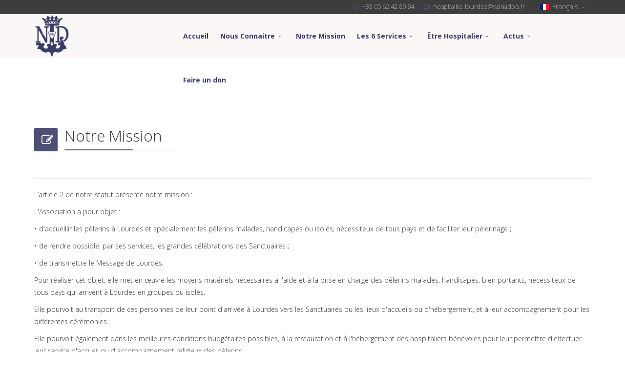

--- FILE ---
content_type: text/html; charset=utf-8
request_url: https://hospitalite-nd-lourdes.com/fr/component/content/article/54-contenu-fr/256-notre-mision.html?Itemid=971
body_size: 6243
content:
<!DOCTYPE html>
<html xmlns="http://www.w3.org/1999/xhtml" xml:lang="fr-fr" lang="fr-fr" dir="ltr">
        <head>
        <meta http-equiv="X-UA-Compatible" content="IE=edge">
        <meta name="viewport" content="width=device-width, initial-scale=1">
                <!-- head -->
        <base href="https://hospitalite-nd-lourdes.com/fr/component/content/article/54-contenu-fr/256-notre-mision.html" />
	<meta http-equiv="content-type" content="text/html; charset=utf-8" />
	<meta name="keywords" content="hospitalité, hospitalité lourdes, notre dame de lourdes, lourdes, hospitalier, hospitaliers, hndl" />
	<meta name="description" content="Hospitalité Notre-Dame de Lourdes, découvrez qui nous sommes, nos services, notre organisation. Aider, servir, accompagner les hospitaliers..." />
	<title>Hospitalité Notre Dame de Lourdes - Accueil et accompagnement des pélerins du Sanctuaire de Lourdes - Hospitalité Notre Dame de Lourdes - Accueil et accompagnement des pélerins du Sanctuaire de Lourdes</title>
	<link href="/images/favicon.ico" rel="shortcut icon" type="image/vnd.microsoft.icon" />
	<link href="/favicon.ico" rel="shortcut icon" type="image/vnd.microsoft.icon" />
	<link href="/plugins/system/jce/css/content.css?69d6e4da7583126efc86273f6fd23adb" rel="stylesheet" type="text/css" />
	<link href="//fonts.googleapis.com/css?family=Open+Sans:300,300italic,regular,italic,600,600italic,700,700italic,800,800italic&amp;subset=latin" rel="stylesheet" type="text/css" />
	<link href="/templates/flex/css/bootstrap.min.css" rel="stylesheet" type="text/css" />
	<link href="/templates/flex/css/font-awesome.min.css" rel="stylesheet" type="text/css" />
	<link href="/templates/flex/css/legacy.css" rel="stylesheet" type="text/css" />
	<link href="/templates/flex/css/template.css" rel="stylesheet" type="text/css" />
	<link href="/templates/flex/css/presets/preset1.css" rel="stylesheet" type="text/css" class="preset" />
	<style type="text/css">
body.site {background-color:#ffffff;}body{font-family:Open Sans, sans-serif; font-weight:300; }h1{font-family:Open Sans, sans-serif; font-weight:800; }h2{font-family:Open Sans, sans-serif; font-weight:600; }h3{font-family:Open Sans, sans-serif; font-weight:normal; }h4{font-family:Open Sans, sans-serif; font-weight:normal; }h5{font-family:Open Sans, sans-serif; font-weight:600; }h6{font-family:Open Sans, sans-serif; font-weight:600; }#sp-top-bar{ background-color:#3d3d3d;color:#d4d4d4; }#sp-top-bar a{color:#b3b3b3;}#sp-top-bar a:hover{color:#d1d1d1;}#sp-header{ background-color:#303030;color:#f0f0f0; }#sp-header a{color:#ededed;}#sp-header a:hover{color:#ffffff;}#sp-footer{ background-color:#363839;color:#b0b0b0; }#sp-footer a{color:#d6d6d6;}#sp-footer a:hover{color:#f0f0f0;}.offcanvas-menu{}.offcanvas-menu ul li a{color: }.offcanvas-menu .offcanvas-inner .search input.inputbox{border-color: }#sp-header .top-search-wrapper .icon-top-wrapper,#sp-header .top-search-wrapper .icon-top-wrapper >i:before,.sp-megamenu-wrapper > .sp-megamenu-parent >li >a,.sp-megamenu-wrapper #offcanvas-toggler,#sp-header .modal-login-wrapper span,#sp-header .ap-my-account i.pe-7s-user,#sp-header .ap-my-account .info-text,#sp-header .mod-languages,.logo,#cart-menu,#cd-menu-trigger,.cd-cart,.cd-cart > i{height:90px;line-height:90px;}.total_products{top:calc(90px / 2 - 22px);}#sp-header,.transparent-wrapper{height:90px;background:#fbf7f7;}.transparent,.sticky-top{background:#fbf7f7;}#sp-header #sp-menu .sp-megamenu-parent >li >a,#sp-header #sp-menu .sp-megamenu-parent li .sp-dropdown >li >a,#sp-header .top-search-wrapper .icon-top-wrapper i,#sp-header #cd-menu-trigger i,#sp-header .cd-cart i,#sp-header .top-search-wrapper{}#sp-header #sp-menu .sp-dropdown .sp-dropdown-inner{}#sp-header #sp-menu .sp-dropdown .sp-dropdown-inner li.sp-menu-item >a,#sp-header #sp-menu .sp-dropdown .sp-dropdown-inner li.sp-menu-item.separator >a,#sp-header #sp-menu .sp-dropdown .sp-dropdown-inner li.sp-menu-item.separator >a:hover,#sp-header .sp-module-content ul li a,#sp-header .vm-menu .vm-title{}.sticky .logo,.sticky #cart-menu,.sticky #cd-menu-trigger,.sticky .cd-cart,.sticky .cd-cart >i,.sticky .menu-is-open >i,#sp-header.sticky .modal-login-wrapper span,#sp-header.sticky .ap-my-account i.pe-7s-user,#sp-header.sticky .ap-my-account .info-text,#sp-header.sticky .mod-languages,#sp-header.sticky .top-search-wrapper .icon-top-wrapper,#sp-header.sticky .top-search-wrapper .icon-top-wrapper >i:before,.sticky .sp-megamenu-wrapper > .sp-megamenu-parent >li >a,.sticky .sp-megamenu-wrapper #offcanvas-toggler,.sticky #sp-logo a.logo{ height:70px;line-height:70px; } .sticky .total_products{top: calc(70px / 2 - 22px);} .sticky .sticky__wrapper{ height:70px; -webkit-animation-name:fade-in-down;animation-name:fade-in-down;}.sticky .sticky__wrapper .sp-sticky-logo {height:70px;}.sticky.onepage .sticky__wrapper,.sticky.white .sticky__wrapper,.sticky.transparent .sticky__wrapper{} #sp-header.sticky #sp-menu .sp-megamenu-wrapper .sp-megamenu-parent >li >a,#sp-header.sticky .top-search-wrapper,#sp-header.sticky .top-search-wrapper .icon-top-wrapper i,#sp-header.sticky #cd-menu-trigger i,#sp-header.sticky .cd-cart i{;}#sp-header.sticky #sp-menu .sp-megamenu-wrapper .sp-megamenu-parent >li.active>a,#sp-header.sticky #sp-menu .sp-megamenu-wrapper .sp-megamenu-parent >li.current-item>a,#sp-header.sticky #sp-menu .sp-megamenu-wrapper .sp-megamenu-parent >li.sp-has-child.active>a,.sticky #offcanvas-toggler >i,.sticky #offcanvas-toggler >i:hover{color:;} #sp-header a {
    color: #3a3d66!important;
font-weight:bold;
}

#sp-header.flex.sticky a {
    color: #fff!important;
font-weight:bold;
}


#sp-header .sp-megamenu-parent .sp-dropdown li.sp-menu-item > a{
color:#fff!important;
}

.offcanvas-menu h3.sp-module-title {
display:none;
}

.offcanvas-menu ul.accordion-menu li a{
font-weight:bold;
}

@media (max-width: 1199px) and (min-width: 992px) {
	#sp-header a {
  font-size:15px!important;
}

#sp-header #sp-logo{
width:10%;
}

#sp-header #sp-menu{
width:90%;
}

.actunav   .sp-dropdown.sp-dropdown-main.sp-menu-right {
    left: -140px;
}


.hospnav  .sp-dropdown.sp-dropdown-sub {
    top: -10px;
   left: -100%;
    
}


}
	</style>
	<script src="/media/jui/js/jquery.min.js?69d6e4da7583126efc86273f6fd23adb" type="text/javascript"></script>
	<script src="/media/jui/js/jquery-noconflict.js?69d6e4da7583126efc86273f6fd23adb" type="text/javascript"></script>
	<script src="/media/jui/js/jquery-migrate.min.js?69d6e4da7583126efc86273f6fd23adb" type="text/javascript"></script>
	<script src="/templates/flex/js/bootstrap.min.js" type="text/javascript"></script>
	<script src="/templates/flex/js/SmoothScroll.js" type="text/javascript"></script>
	<script src="/templates/flex/js/jquery.easing.min.js" type="text/javascript"></script>
	<script src="/templates/flex/js/main.js" type="text/javascript"></script>
	<script type="text/javascript">
var sp_preloader = "0";var sp_offanimation = "default";var stickyHeaderVar = "1";var stickyHeaderAppearPoint = 250;
	</script>
	<meta property="og:url" content="https://hospitalite-nd-lourdes.com/fr/component/content/article/54-contenu-fr/256-notre-mision.html" />
	<meta property="og:type" content="article" />
	<meta property="og:title" content="Notre Mission" />
	<meta property="og:description" content="L’article 2 de notre statut présente notre mission : L'Association a pour objet : • d'accueillir les pèlerins à Lourdes et spécialement les pèlerins malade..." />

                    </head>
    <body class="site com-content view-article no-layout no-task itemid-971 fr-fr ltr sticky-header layout-fluid off-canvas-menu-init">
    
    	        <div class="body-wrapper off-canvas-menu-wrap">
            <div class="body-innerwrapper body_innerwrapper_overflow">
    			<section id="sp-top-bar"><div class="container"><div class="row"><div id="sp-top1" class="col-xs-12 col-sm-4 col-md-4 hidden-xs"><div class="sp-column"></div></div><div id="sp-top2" class="col-xs-12 col-sm-8 col-md-8"><div class="sp-column pull-right"><div class="sp-module "><div class="sp-module-content"><div class="mod-languages">

	<div class="btn-group">
																					<a href="#" data-toggle="dropdown" class="dropdown-toggle"><img src="/media/mod_languages/images/fr_fr.gif" alt="Français" title="Français" />Français<i class="pe pe-7s-angle-down"></i></a>
																																<ul class="lang-block dropdown-menu" dir="ltr">
									<li class="lang-active" >
				<a href="/fr/component/content/article/54-contenu-fr/256-notre-mision.html?Itemid=971">
						<img src="/media/mod_languages/images/fr_fr.gif" alt="Français" title="Français" />						Français				</a>
				</li>
												<li class="" >
				<a href="/en/missions-9.html">
						<img src="/media/mod_languages/images/en.gif" alt="English (UK)" title="English (UK)" />						English (UK)				</a>
				</li>
												<li class="" >
				<a href="/it/missions-7.html">
						<img src="/media/mod_languages/images/it_it.gif" alt="italian" title="italian" />						italian				</a>
				</li>
												<li class="" >
				<a href="/es/nuestra-mision.html">
						<img src="/media/mod_languages/images/es_es.gif" alt="Espanol" title="Espanol" />						Espanol				</a>
				</li>
												<li class="" >
				<a href="/de/missions-5.html">
						<img src="/media/mod_languages/images/de_de.gif" alt="Deutsch" title="Deutsch" />						Deutsch				</a>
				</li>
												<li class="" >
				<a href="/nl/missions-8.html">
						<img src="/media/mod_languages/images/nl_nl.gif" alt="Nederland" title="Nederland" />						Nederland				</a>
				</li>
							</ul>
	</div>

</div>
</div></div><ul class="sp-contact-info"><li class="sp-contact-phone"><i class="pe pe-7s-headphones" aria-hidden="true"></i> <a href="tel:+330562428084">+33 05 62 42 80 84</a></li><li class="sp-contact-email"><i class="pe pe-7s-mail" aria-hidden="true"></i> <span id="cloak488cc510f9a7da1516fbf5feabd06bc3">Cette adresse e-mail est protégée contre les robots spammeurs. Vous devez activer le JavaScript pour la visualiser.</span><script type='text/javascript'>
				document.getElementById('cloak488cc510f9a7da1516fbf5feabd06bc3').innerHTML = '';
				var prefix = '&#109;a' + 'i&#108;' + '&#116;o';
				var path = 'hr' + 'ef' + '=';
				var addy488cc510f9a7da1516fbf5feabd06bc3 = 'h&#111;sp&#105;t&#97;l&#105;t&#101;-l&#111;&#117;rd&#101;s' + '&#64;';
				addy488cc510f9a7da1516fbf5feabd06bc3 = addy488cc510f9a7da1516fbf5feabd06bc3 + 'w&#97;n&#97;d&#111;&#111;' + '&#46;' + 'fr';
				var addy_text488cc510f9a7da1516fbf5feabd06bc3 = 'h&#111;sp&#105;t&#97;l&#105;t&#101;-l&#111;&#117;rd&#101;s' + '&#64;' + 'w&#97;n&#97;d&#111;&#111;' + '&#46;' + 'fr';document.getElementById('cloak488cc510f9a7da1516fbf5feabd06bc3').innerHTML += '<a ' + path + '\'' + prefix + ':' + addy488cc510f9a7da1516fbf5feabd06bc3 + '\'>'+addy_text488cc510f9a7da1516fbf5feabd06bc3+'<\/a>';
		</script></li></ul></div></div></div></div></section><header id="sp-header" class="flex"><div class="container"><div class="row"><div id="sp-logo" class="col-xs-9 col-sm-10 col-md-3"><div class="sp-column"><a class="logo" href="/"><img class="sp-default-logo hidden-xs" src="/images/logo-hndl-bleu-officiel.png" alt="Hospitalité Notre Dame de Lourdes - Accueil et accompagnement des pélerins du Sanctuaire de Lourdes"><img class="sp-retina-logo hidden-xs" src="/images/logo-hndl-bleu.png" alt="Hospitalité Notre Dame de Lourdes - Accueil et accompagnement des pélerins du Sanctuaire de Lourdes"><img class="sp-default-logo visible-xs-block" src="/images/logo-hndl-bleu.png" alt="Hospitalité Notre Dame de Lourdes - Accueil et accompagnement des pélerins du Sanctuaire de Lourdes"></a></div></div><div id="sp-menu" class="col-xs-1 col-sm-1 col-md-9"><div class="sp-column">			<div class="sp-megamenu-wrapper">
				<a id="offcanvas-toggler" class="visible-sm visible-xs" href="#" aria-label="Menu"><i class="fa fa-bars" aria-hidden="true" title="Menu"></i></a>
				<ul class="sp-megamenu-parent menu-fade-down-fade-up hidden-sm hidden-xs"><li class="sp-menu-item"><a  href="/fr/"  >Accueil</a></li><li class="sp-menu-item sp-has-child"><a  href="javascript:void(0);"  >Nous Connaitre</a><div class="sp-dropdown sp-dropdown-main sp-menu-right" style="width: 240px;"><div class="sp-dropdown-inner"><ul class="sp-dropdown-items"><li class="sp-menu-item"><a  href="/fr/documentations-6/histoire.html"  >Histoire</a></li><li class="sp-menu-item"><a  href="/fr/documentations-6/statuts.html"  >Statuts</a></li><li class="sp-menu-item"><a  href="/fr/documentations-6/bureau.html"  >Bureau &amp; Organigramme</a></li><li class="sp-menu-item"><a  href="/fr/documentations-6/contact.html"  >Contacts</a></li></ul></div></div></li><li class="sp-menu-item"><a  href="/fr/missions-6.html"  >Notre Mission</a></li><li class="sp-menu-item sp-has-child"><a  href="javascript:void(0);"  >Les 6 Services</a><div class="sp-dropdown sp-dropdown-main sp-menu-right" style="width: 240px;"><div class="sp-dropdown-inner"><ul class="sp-dropdown-items"><li class="sp-menu-item"><a  href="/fr/services2-6/sainte-bernadette.html"  >Sainte Bernadette</a></li><li class="sp-menu-item"><a  href="/fr/services2-6/saint-jean-baptiste.html"  >Saint Jean Baptiste</a></li><li class="sp-menu-item"><a  href="/fr/services2-6/saint-michel.html"  >Saint Michel</a></li><li class="sp-menu-item"><a  href="/fr/services2-6/notre-dame.html"  >Notre Dame</a></li><li class="sp-menu-item"><a  href="/fr/services2-6/saint-frai.html"  >Saint Frai</a></li><li class="sp-menu-item"><a  href="/fr/services2-6/saint-joseph.html"  >Saint Joseph</a></li></ul></div></div></li><li class="sp-menu-item sp-has-child"><a  href="javascript:void(0);"  >Être Hospitalier</a><div class="sp-dropdown sp-dropdown-main sp-menu-right" style="width: 240px;"><div class="sp-dropdown-inner"><ul class="sp-dropdown-items"><li class="sp-menu-item"><a  href="/fr/stages-formations-6/devenir-hospitalier.html"  >Devenir Hospitalier</a></li><li class="sp-menu-item sp-has-child"><a  href="/fr/stages-formations-6/demande-stage.html"  >Demande de Stage</a><div class="sp-dropdown sp-dropdown-sub sp-menu-right" style="width: 240px;"><div class="sp-dropdown-inner"><ul class="sp-dropdown-items"><li class="sp-menu-item"><a  href="/fr/stages-formations-6/demande-stage/formulaire-1ere-annee.html"  >Formulaire 1ère année FR</a></li></ul></div></div></li><li class="sp-menu-item sp-has-child"><a  href="javascript:void(0);"  >Formations</a><div class="sp-dropdown sp-dropdown-sub sp-menu-right" style="width: 240px;"><div class="sp-dropdown-inner"><ul class="sp-dropdown-items"><li class="sp-menu-item"><a  href="/fr/stages-formations-6/formations/modules.html"  >Modules</a></li><li class="sp-menu-item"><a  href="/fr/stages-formations-6/formations/programme.html"  >Programme</a></li></ul></div></div></li><li class="sp-menu-item"><a  href="/fr/stages-formations-6/le-reglement-interieur.html"  >Le règlement intérieur</a></li><li class="sp-menu-item"><a  href="/fr/stages-formations-6/la-cotisation.html"  >La Cotisation</a></li><li class="sp-menu-item"><a  href="http://hospitalite-nd-lourdes.com/FR2024.pdf" rel="noopener noreferrer" target="_blank" >Tarifs Hospitaliers</a></li><li class="sp-menu-item"><a  href="/fr/stages-formations-6/quelle-periode-choisir.html"  >Quelle Période Choisir ?</a></li><li class="sp-menu-item"><a  href="/fr/stages-formations-6/planning.html"  >Planning</a></li><li class="sp-menu-item sp-has-child"><a  href="javascript:void(0);"  >La Spiritualité des hospitaliers</a><div class="sp-dropdown sp-dropdown-sub sp-menu-right" style="width: 240px;"><div class="sp-dropdown-inner"><ul class="sp-dropdown-items"><li class="sp-menu-item"><a  href="/fr/stages-formations-6/spiritualite/hospitalier-consacre.html"  >Hospitaliers consacrés </a></li><li class="sp-menu-item"><a  href="javascript:void(0);"  >Spiritualités </a></li></ul></div></div></li></ul></div></div></li><li class="sp-menu-item sp-has-child"><a  href="javascript:void(0);"  >Actus</a><div class="sp-dropdown sp-dropdown-main sp-menu-right" style="width: 240px;"><div class="sp-dropdown-inner"><ul class="sp-dropdown-items"><li class="sp-menu-item"><a  href="/fr/actu-5/actualites.html"  >Documents à télécharger</a></li><li class="sp-menu-item"><a  href="/fr/actu-5/horaires-du-sanctuaire-de-lourdes.html"  >Horaires du Sanctuaire de Lourdes</a></li><li class="sp-menu-item"><a  href="/fr/actu-5/lettre-de-l-hospitalite.html"  >Lettre de l’Hospitalité</a></li></ul></div></div></li><li class="sp-menu-item"><a  href="/fr/faire-un-don-5.html"  >Faire un don</a></li></ul>			</div>
		</div></div></div></div></header><section id="sp-page-title"><div class="row"><div id="sp-title" class="col-sm-12 col-md-12"><div class="sp-column"></div></div></div></section><section id="sp-main-body"><div class="container"><div class="row"><div id="sp-component" class="col-sm-12 col-md-12"><div class="sp-column "><div id="system-message-container">
	</div>
<article class="item item-page" itemscope itemtype="http://schema.org/Article">
	<meta itemprop="inLanguage" content="fr-FR" />
		        	<div class="entry-header has-post-format">
      
		                            		                    	<span class="post-format"><i style="margin-right:-6px;" class="fa fa-pencil-square-o"></i></span>
			 
        	                <h1 itemprop="headline">Notre Mission</h1>             
        	<dl class="article-info">

		
		
		
	</dl>
											  
	    </div>
    
	    <div class="clearfix sppb_article_edit"></div><hr />	
				
			<div itemprop="articleBody">
		<p>L’article 2 de notre statut présente notre mission :</p>
<p>L'Association a pour objet :</p>
<p>• d'accueillir les pèlerins à Lourdes et spécialement les pèlerins malades, handicapés ou isolés, nécessiteux de tous pays et de faciliter leur pèlerinage ;</p>
<p>• de rendre possible, par ses services, les grandes célébrations des Sanctuaires ;</p>
<p>• de transmettre le Message de Lourdes.</p>
<p>Pour réaliser cet objet, elle met en œuvre les moyens matériels nécessaires à l'aide et à la prise en charge des pèlerins malades, handicapés, bien portants, nécessiteux de tous pays qui arrivent à Lourdes en groupes ou isolés.</p>
<p>Elle pourvoit au transport de ces personnes de leur point d'arrivée à Lourdes vers les Sanctuaires ou les lieux d'accueils ou d'hébergement, et à leur accompagnement pour les différentes cérémonies.</p>
<p>Elle pourvoit également dans les meilleures conditions budgétaires possibles, à la restauration et à l'hébergement des hospitaliers bénévoles pour leur permettre d'effectuer leur service d'accueil ou d'accompagnement religieux des pèlerins.</p>
<p>Enfin elle veille en toute chose à donner un témoignage évangélique.</p>
<p><img src="http://hospitalite-nd-lourdes.com/images/pie1.jpg" alt="st-frai" width="320" height="214" /> <img src="http://hospitalite-nd-lourdes.com/images/pie2.jpg" alt="st-frai" width="320" height="214" /> <img src="http://hospitalite-nd-lourdes.com/images/pie3.jpg" alt="st-frai" width="320" height="214" /></p>
<p>&nbsp;</p>
<p><img src="http://hospitalite-nd-lourdes.com/images/pie4.jpg" alt="st-frai" width="320" height="214" /> <img src="http://hospitalite-nd-lourdes.com/images/pie5.jpg" alt="st-frai" width="320" height="214" /> <img src="http://hospitalite-nd-lourdes.com/images/pie6.jpg" alt="st-frai" width="320" height="214" /></p>	</div>

	    
    	<div class="helix-social-share">
		<div class="helix-social-share-blog helix-social-share-article">
			<ul>
								<li>
					<div class="facebook" data-toggle="tooltip" data-placement="top" title="Share On Facebook">

						<a class="facebook" onClick="window.open('http://www.facebook.com/sharer.php?u=https://hospitalite-nd-lourdes.com/fr/component/content/article/54-contenu-fr/256-notre-mision.html?Itemid=971','Facebook','width=600,height=300,left='+(screen.availWidth/2-300)+',top='+(screen.availHeight/2-150)+''); return false;" href="http://www.facebook.com/sharer.php?u=https://hospitalite-nd-lourdes.com/fr/component/content/article/54-contenu-fr/256-notre-mision.html?Itemid=971">
							<i class="fa fa-facebook-square"></i> Facebook						</a>

					</div>
				</li>
                								<li>
					<div class="twitter" data-toggle="tooltip" data-placement="top" title="Share On Twitter">
						<a class="twitter" onClick="window.open('http://twitter.com/share?url=https://hospitalite-nd-lourdes.com/fr/component/content/article/54-contenu-fr/256-notre-mision.html?Itemid=971&amp;text=Notre Mission','Twitter share','width=600,height=300,left='+(screen.availWidth/2-300)+',top='+(screen.availHeight/2-150)+''); return false;" href="http://twitter.com/share?url=https://hospitalite-nd-lourdes.com/fr/component/content/article/54-contenu-fr/256-notre-mision.html?Itemid=971&amp;text=Notre%20Mission">
							<i class="fa fa-twitter-square"></i> Twitter						</a>
					</div>
				</li>
                                				<li>
					<div class="google-plus">
						<a class="google-plus" data-toggle="tooltip" data-placement="top" title="Share On Google Plus" onClick="window.open('https://plus.google.com/share?url=https://hospitalite-nd-lourdes.com/fr/component/content/article/54-contenu-fr/256-notre-mision.html?Itemid=971','Google plus','width=585,height=666,left='+(screen.availWidth/2-292)+',top='+(screen.availHeight/2-333)+''); return false;" href="https://plus.google.com/share?url=https://hospitalite-nd-lourdes.com/fr/component/content/article/54-contenu-fr/256-notre-mision.html?Itemid=971" >
						<i class="fa fa-google-plus"></i></a>
					</div>
				</li>
				                				<li>
					<div class="linkedin">
						<a class="linkedin" data-toggle="tooltip" data-placement="top" title="Share On Linkedin" onClick="window.open('http://www.linkedin.com/shareArticle?mini=true&url=https://hospitalite-nd-lourdes.com/fr/component/content/article/54-contenu-fr/256-notre-mision.html?Itemid=971','Linkedin','width=585,height=666,left='+(screen.availWidth/2-292)+',top='+(screen.availHeight/2-333)+''); return false;" href="http://www.linkedin.com/shareArticle?mini=true&url=https://hospitalite-nd-lourdes.com/fr/component/content/article/54-contenu-fr/256-notre-mision.html?Itemid=971" >	
						<i class="fa fa-linkedin-square"></i></a>
					</div>
				</li>
                			</ul>
		</div>		
	</div> <!-- /.helix-social-share -->
    	<div style="margin:0 auto 35px;" class="clearfix"></div><hr />
        
        			
				    
    
	</article><div><a title="Faboba : Cr&eacute;ation de composantJoomla" style="font-size: 8px;; visibility: visible;display:inline;" href="http://www.faboba.com" target="_blank">FaLang translation system by Faboba</a></div></div></div></div></div></section><footer id="sp-footer"><div class="container"><div class="row"><div id="sp-footer1" class="col-sm-12 col-md-12"><div class="sp-column"><span class="sp-copyright">Copyright © 2022. Hospitalité Notre Dame de Lourdes - Accueil et accompagnement des pélerins du Sanctuaire de Lourdes. </span></div></div></div></div></footer>            </div> <!-- /.body-innerwrapper -->
        </div> <!-- /.body-wrapper -->
        
        <!-- Off Canvas Menu -->
        <div class="offcanvas-menu">
            <a href="#" class="close-offcanvas" aria-label="Close"><i class="fa fa-remove" aria-hidden="true"></i></a>
            <div class="offcanvas-inner">
                                    <div class="sp-module "><h3 class="sp-module-title">Main menu mobile<div class="divider"></div></h3><div class="divider"></div><div class="sp-module-content"><ul class="accordion-menu ">
<li class="item-101"><a href="/fr/" > Accueil</a></li><li class="item-575 divider-separator deeper parent"><a href="/" > Nous Connaitre</a><span class="accordion-menu-toggler collapsed" data-toggle="collapse" data-target="#collapse-menu-575-260"><i class="open-icon fa fa-angle-down"></i></span><ul class="collapse" id="collapse-menu-575-260"><li class="item-561"><a href="/fr/documentations/histoire.html" > Histoire</a></li><li class="item-560 deeper parent"><a href="/fr/documentations/statuts.html" > Statuts</a><span class="accordion-menu-toggler collapsed" data-toggle="collapse" data-target="#collapse-menu-560-260"><i class="open-icon fa fa-angle-down"></i></span><ul class="collapse" id="collapse-menu-560-260"><li class="item-562"><a href="/fr/documentations/statuts/association-loi-de-1901.html" > Association loi de 1901</a></li><li class="item-563"><a href="/fr/documentations/statuts/droit-canonique.html" > Droit canonique</a></li><li class="item-564"><a href="/fr/documentations/statuts/association-de-fideles-du-christ.html" > Association de fidèles du Christ</a></li><li class="item-565"><a href="/fr/documentations/statuts/archiconfrerie.html" > Archiconfrérie</a></li><li class="item-566"><a href="/fr/documentations/statuts/fondation-du-vatican.html" > Fondation du Vatican</a></li></ul></li><li class="item-569"><a href="/fr/documentations/bureau.html" > Bureau &amp; Organigramme</a></li><li class="item-578"><a href="/fr/documentations/contact.html" > Contacts</a></li></ul></li><li class="item-571"><a href="/fr/missions.html" > Notre Mission</a></li><li class="item-593"><a href="/fr/faire-un-don.html" > Faire un don</a></li><li class="item-576 divider-separator deeper parent"><a href="/" > Être Hospitalier</a><span class="accordion-menu-toggler collapsed" data-toggle="collapse" data-target="#collapse-menu-576-260"><i class="open-icon fa fa-angle-down"></i></span><ul class="collapse" id="collapse-menu-576-260"><li class="item-592"><a href="/fr/stages-formations/devenir-hospitalier.html" > Devenir Hospitalier</a></li><li class="item-646 deeper parent"><a href="/fr/stages-formations/demande-stage.html" > Demande de Stage</a><span class="accordion-menu-toggler collapsed" data-toggle="collapse" data-target="#collapse-menu-646-260"><i class="open-icon fa fa-angle-down"></i></span><ul class="collapse" id="collapse-menu-646-260"><li class="item-1368"><a href="/fr/stages-formations/demande-stage/formulaire-1ere-annee.html" > Formulaire 1ère année</a></li></ul></li><li class="item-619 divider-separator deeper parent"><a href="/" > Formations</a><span class="accordion-menu-toggler collapsed" data-toggle="collapse" data-target="#collapse-menu-619-260"><i class="open-icon fa fa-angle-down"></i></span><ul class="collapse" id="collapse-menu-619-260"><li class="item-614"><a href="/fr/stages-formations/formations/modules.html" > Modules</a></li><li class="item-615"><a href="/fr/stages-formations/formations/programme.html" > Programme</a></li></ul></li><li class="item-651"><a href="/fr/stages-formations/la-cotisation.html" > La Cotisation</a></li><li class="item-648"><a href="http://hospitalite-nd-lourdes.com/tarifs2022.pdf" target="_blank" > Tarifs Hospitaliers</a></li><li class="item-652"><a href="/fr/stages-formations/quelle-periode-choisir.html" > Quelle Période Choisir ?</a></li><li class="item-647"><a href="/fr/stages-formations/planning.html" > Planning</a></li><li class="item-1463 separator deeper parent"><a href="/" > 	Spiritualité</a><span class="accordion-menu-toggler collapsed" data-toggle="collapse" data-target="#collapse-menu-1463-260"><i class="open-icon fa fa-angle-down"></i></span><ul class="collapse" id="collapse-menu-1463-260"><li class="item-1464 separator"><a href="/" > Hospitaliers consacrés</a></li><li class="item-1465 separator"><a href="/" > Spiritualités </a></li></ul></li></ul></li><li class="item-649 divider-separator deeper parent"><a href="/" > Actu</a><span class="accordion-menu-toggler collapsed" data-toggle="collapse" data-target="#collapse-menu-649-260"><i class="open-icon fa fa-angle-down"></i></span><ul class="collapse" id="collapse-menu-649-260"><li class="item-573"><a href="/fr/actu/actualites.html" > Actualités</a></li><li class="item-596"><a href="/fr/actu/horaires-du-sanctuaire-de-lourdes.html" > Horaires du Sanctuaire de Lourdes</a></li><li class="item-650"><a href="/fr/actu/lettre-de-l-hospitalite.html" > Lettre de l’Hospitalité</a></li></ul></li></ul>
</div></div>
                                </div> <!-- /.offcanvas-inner -->
        </div> <!-- /.offcanvas-menu -->

            
        
        <!-- Preloader -->
        
    </body>
</html>